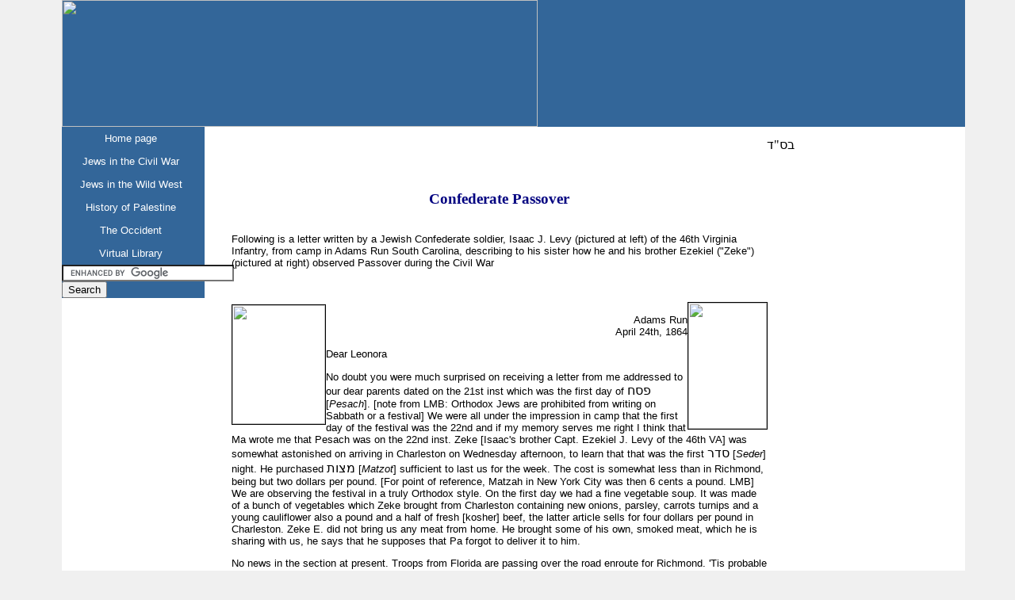

--- FILE ---
content_type: text/html
request_url: http://jewish-history.com/civilwar/seder.html
body_size: 7277
content:
<!DOCTYPE html PUBLIC "-//W3C//DTD XHTML 1.0 Transitional//EN" "http://www.w3.org/TR/xhtml1/DTD/xhtml1-transitional.dtd">
<html xmlns="http://www.w3.org/1999/xhtml"><!-- #BeginTemplate "/Templates/civilwar-template.dwt" --><!-- DW6 -->
<head>
<meta http-equiv="Content-Type" content="text/html; charset=utf-8" />
<meta name="google-site-verification" content="y7cIHAGYI7QngNCUUCpJtgtdLzGj7YUklN5Cnb0OPDI" />
<meta name="description" CONTENT="Jewish-American History on the Web is
an online archive of original documents, journals, books and literature on
the subject of Jews in the Civil War.">
<meta name="keywords" CONTENT="Civil war, Jews, Judaism, Jewish, Union, Confederate, Jewish soldiers,
letters, diary, religion, immigrant, Sephardic, Sefardic, German, Russian, American,
Ulysses Grant, anti-Semitism, Rothschild, Jewish-American history, infantry, artillery,
Andersonville, Judah Benjamin, slavery, abolitionist, Raphall, Einhorn, Heilprin,
Emma Lazarus"><!-- #BeginEditable "doctitle" -->
<meta name="Description" content="Jewish-American History on the Web is
an online archive of original documents, journals, books and literature on
the subject of Jews in the Civil War." />
<title>Confederate Passover</title>
<!-- #EndEditable -->
<style type="text/css"> 
<!-- 
body  {
	margin: 0; /* it's good practice to zero the margin and padding of the body element to account for differing browser defaults */
	padding: 0;
	text-align: left; /* this centers the container in IE 5* browsers. The text is then set to the left aligned default in the #container selector */
	color: #000;
	font-family: Verdana, Arial, Helvetica, sans-serif;
	font-size: 100%;
	background-color: #F0F0F0;
}

/* Tips for this Hybrid layout
1. Since the side columns em-based sizing is based on the user's default font size, you will want to be sure that background graphics in the columns take that into account. Built correctly, this is more accessible for those that need larger font sizes, since the width of the columns remains proportionate. If this is undesirable with your design, simply change the width to a pixel size and be sure to change the margins on the #mainContent div accordingly.
2. Since the sizing of side columns in this layout are based on the 100% font size in the body element, if you decrease the text size overall by using a font-size: 80% on the body element or the #container, remember that the column widths will downsize proportionately. You may want to increase their widths, and the size of the #mainContent div's side margins, to compensate for this.
3. If font sizing is changed in differing amounts on each div instead of on the overall design (ie: #sidebar1 is given a 70% font size and #mainContent is given an 85% font size), this will proportionately change each of the divs overall size. You may want to adjust based on your final font sizing.
4. The #container div is not necessary for this layout at the 100% width. You may want to use it to create faux columns or limit the width of the layout.
5. It is not neccessary to have the 100% width on the #container div since, by nature, a div takes up 100% of the available space. It is here so that if you want to decrease the size of the overall container - perhaps leaving a bit of margin on each side - this will already be available for adjustment.
*/
.thrColHybHdr #container { 
	width: 90%;
	background: #FFFFFF;
	margin: 0 auto;  the auto margins (in conjunction with a width) center the page if needed */
	text-align: left; /* this overrides the text-align: center on the body element. */
}  
.thrColHybHdr #header {
	background-color: #336699;
} 
.thrColHybHdr #header h1 {
	margin: 0; /* zeroing the margin of the last element in the #header div will avoid margin collapse - an unexplainable space between divs. If the div has a border around it, this is not necessary as that also avoids the margin collapse */
}
/* Tips for sidebar1:
1. Be aware that if you set a font-size value on this div, the overall width of the div will be adjusted accordingly.
2. Since we are working in ems, it's best not to use padding on the sidebar itself. It will be added to the width for standards compliant browsers creating an unknown actual width. 
3. Space between the side of the div and the elements within it can be created by placing a left and right margin on those elements as seen in the ".thrColHybHdr #sidebar1 p" rule.
*/
.thrColHybHdr #sidebar1 {
	float: left;
	width: 180px; /* the background color will be displayed for the length of the content in the column, but no further */
	background-color: #369;
	margin: 0px;
	padding: 0px;
	margin-top: 0px;
	padding-top: 0px;
}
.thrColHybHdr #sidebar2 {
	float: right;
	width: 180px; /* the background color will be displayed for the length of the content in the column, but no further */
	background-color: #CCC;
	margin: 0px;
	padding: 0px;
}
.thrColHybHdr #sidebar1 h3, .thrColHybHdr #sidebar1 p, .thrColHybHdr #sidebar2 p, .thrColHybHdr #sidebar2 h3 {
	margin-left: 0px; /* the left and right margin should be given to every element that will be placed in the side columns */
	margin-right: 0px;
}

/* Tips for mainContent:
1. If you give this #mainContent div a font-size value different than the #sidebar1 div, the margins of the #mainContent div will be based on its font-size and the width of the #sidebar1 div will be based on its font-size. You may wish to adjust the values of these divs.
2. The space between the mainContent and sidebar1 is created with the left margin on the mainContent div.  No matter how much content the sidebar1 div contains, the column space will remain. You can remove this left margin if you want the #mainContent div's text to fill the #sidebar1 space when the content in #sidebar1 ends.
3. To avoid float drop, you may need to test to determine the approximate maximum image/element size since this layout is based on the user's font sizing combined with the values you set. However, if the user has their browser font size set lower than normal, less space will be available in the #mainContent div than you may see on testing.
4. In the Internet Explorer Conditional Comment below, the zoom property is used to give the mainContent "hasLayout." This avoids several IE-specific bugs that may occur.
*/
.thrColHybHdr #mainContent {
 	margin: 0 12em 0 12em; /* the right margin can be given in ems or pixels. It creates the space down the right side of the page. */ 
	padding: 0 4em 0 4em; /* padding here creates white space "inside the box." */
} 
.thrColHybHdr #footer {
	padding: 0 10px;
	background-color: #CCC;
} 
.thrColHybHdr #footer p {
	margin: 0; /* zeroing the margins of the first element in the footer will avoid the possibility of margin collapse - a space between divs */
	padding: 10px 0; /* padding on this element will create space, just as the the margin would have, without the margin collapse issue */
}

/* Miscellaneous classes for reuse */
.fltrt { /* this class can be used to float an element right in your page. The floated element must precede the element it should be next to on the page. */
	float: right;
	margin-left: 8px;
	margin-right: 1px;
}
.fltlft { /* this class can be used to float an element left in your page */
	float: left;
	margin-right: 8px;
	margin-left: 1px;
}
.clearfloat { /* this class should be placed on a div or break element and should be the final element before the close of a container that should fully contain a float */
	clear:both;
    height:0;
    font-size: 1px;
    line-height: 0px;
}
--> 
</style><!--[if IE]>
<style type="text/css"> 
/* place css fixes for all versions of IE in this conditional comment */
.thrColHybHdr #sidebar1, .thrColHybHdr #sidebar2 { padding-top: 30px; }
.thrColHybHdr #mainContent { zoom: 1; padding-top: 10px; }
/* the above proprietary zoom property gives IE the hasLayout it needs to avoid several bugs */
</style>
<![endif]-->
<link href="../mainstyle2.css" rel="stylesheet" type="text/css" />
<script type="text/javascript">
<!--
function MM_swapImgRestore() { //v3.0
  var i,x,a=document.MM_sr; for(i=0;a&&i<a.length&&(x=a[i])&&x.oSrc;i++) x.src=x.oSrc;
}
function MM_preloadImages() { //v3.0
  var d=document; if(d.images){ if(!d.MM_p) d.MM_p=new Array();
    var i,j=d.MM_p.length,a=MM_preloadImages.arguments; for(i=0; i<a.length; i++)
    if (a[i].indexOf("#")!=0){ d.MM_p[j]=new Image; d.MM_p[j++].src=a[i];}}
}

function MM_findObj(n, d) { //v4.01
  var p,i,x;  if(!d) d=document; if((p=n.indexOf("?"))>0&&parent.frames.length) {
    d=parent.frames[n.substring(p+1)].document; n=n.substring(0,p);}
  if(!(x=d[n])&&d.all) x=d.all[n]; for (i=0;!x&&i<d.forms.length;i++) x=d.forms[i][n];
  for(i=0;!x&&d.layers&&i<d.layers.length;i++) x=MM_findObj(n,d.layers[i].document);
  if(!x && d.getElementById) x=d.getElementById(n); return x;
}

function MM_swapImage() { //v3.0
  var i,j=0,x,a=MM_swapImage.arguments; document.MM_sr=new Array; for(i=0;i<(a.length-2);i+=3)
   if ((x=MM_findObj(a[i]))!=null){document.MM_sr[j++]=x; if(!x.oSrc) x.oSrc=x.src; x.src=a[i+2];}
}
//-->
</script>
</head>

<body class="thrColHybHdr">
<div id="container">
  <div id="header"><a href="http://www.jewish-history.com/"><img src="../images/jahdf-logo-new.jpg" width="600" height="160" / style="border:0" /></a>
  
  </div>
<!-- end #header -->
<div id="sidebar1">
	<span class="sidemenu">
	<a href="../Default.htm" class="sidemenu">Home page</a>
    <a href="Default.htm" class="sidemenu">Jews in the Civil War</a>
    <a href="../wildwest/index.html" class="sidemenu">Jews in the Wild West</a> 
    <a href="../palestine/index.html" class="sidemenu">History of Palestine</a>
    <a href="../occident/index.html" class="sidemenu"> The Occident</a>
    <a href="../library.htm" class="sidemenu">Virtual Library</a>
    </span>

<form action="http://www.google.com/cse" id="cse-search-box">
  <div>
    <input type="hidden" name="cx" value="008795510752725176176:9hkey46nmyi" />
    <input type="hidden" name="ie" value="UTF-8" />
    <input type="text" name="q" size="25" />
    <input type="submit" name="sa" value="Search" />
  </div>
</form>
<script type="text/javascript" src="http://www.google.com/cse/brand?form=cse-search-box&lang=en"></script>
    
</div>
  <div id="sidebar2">
<div align="center">

</div>
<!-- end #sidebar2 --></div>
<div id="mainContent">
<p class="fltrt"><span class="hebrew">&#1489;&#1505;&quot;&#1491;</span></p>
<!-- #BeginEditable "Contents" -->
					<table border="0" cellpadding="0" cellspacing="0" width="95%">
						<tr>
							<td class="footer">&nbsp;</td>
						</tr>
						<tr>
							<td>
							<h3 align="center">Confederate Passover</h3>
							</td>
						</tr>
						<tr>
							<td>
							<p class="footer">Following is a letter written by a 
							Jewish Confederate soldier, Isaac J. Levy (pictured 
							at left) of the 46th Virginia Infantry, from camp in 
							Adams Run South Carolina, describing to his sister 
							how he and his brother Ezekiel (&quot;Zeke&quot;) (pictured at 
							right) observed Passover during the Civil War<br />
&nbsp;</p></td>
						</tr>
						<tr>
							<td>
							<p align="right">
							<img border="1" src="../images/isaacjl.jpg" width="117" height="150" align="left" vspace="3" /><img border="1" src="../images/zeke.jpg" width="99" height="159" align="right" />
							<br />Adams Run<br />
April 24th, 1864 </p>

<p>Dear Leonora </p>

<p>No doubt you were much surprised on receiving a letter from me addressed to
our dear parents dated on the 21st inst which was the first day of <span class="hebrew">&#1508;&#1505;&#1495;</span></span>
[<i>Pesach</i>]. [note from LMB: Orthodox Jews are prohibited from writing on
Sabbath or a festival] We were all under the impression in camp that the first
day of the festival was the 22nd and if my memory serves me right I think that
Ma wrote me that Pesach was on the 22nd inst. Zeke [Isaac's brother Capt.
Ezekiel J. Levy of the 46th VA] was somewhat astonished on arriving in
Charleston on Wednesday afternoon, to learn that that was the first <span class="hebrew">&#1505;&#1491;&#1512;</span>
[<i>Seder</i>] night. He purchased <span class="hebrew">&#1502;&#1510;&#1493;&#1514;
</span>[<i>Matzot</i>] sufficient to last us for the week.
The cost is somewhat less than in Richmond, being but two dollars per pound.
[For point of reference, Matzah in New York City was then 6 cents a pound. LMB]
We are observing the festival in a truly Orthodox style. On the first day we had
a fine vegetable soup. It was made of a bunch of vegetables which Zeke brought
from Charleston containing new onions, parsley, carrots turnips and a young
cauliflower also a pound and a half of fresh [kosher] beef, the latter article
sells for four dollars per pound in Charleston. Zeke E. did not bring us any
meat from home. He brought some of his own, smoked meat, which he is sharing
with us, he says that he supposes that Pa forgot to deliver it to him. </p>

<p>No news in the section at present. Troops from Florida are passing over the road
enroute for Richmond. 'Tis probable that we will remain in this department and were it not
for the unhealthy season which is approaching, would be well satisfied to remain here. </p>

<p>We received this morning Sarah's letter of the 18th inst. [Sarah Levy, Isaac's sister]
and are truly sorry to hear that her sight is affected and that in a few days she will
have recovered entirely her perfect sight. [Sarah Levy recovered from her eye problems and
after the war married her sweetheart <strong style="font-weight: 400"><a href="eikursheedt.html">Cpl. Edwin
Kursheedt</a></strong>, of the Louisiana Washington Artillery.] </p>

<p align="right">Love to all <br />
Your affectionate Brother <br />
Isaac J. Levy </p>

<p><a href="ijlevy.htm">Isaac J. Levy</a> was killed in the trenches at
Petersburg, August 21, 1864. He was 21 years old. Isaac is buried in the <a href="shockoe.htm">Hebrew Cemetery on Shockoe Hill</a> in Richmond, in the Levy
family plot.</p>

<p class="footer">The original letter is on file in the 
<a target="_blank" href="http://www.americanjewisharchives.org/aja/index.html">American
Jewish Archives</a>, Cincinnati, OH.</p>

      						</td>
						</tr>
						<tr>
							<td>&nbsp;</td>
						</tr>
					</table>
				<!-- #EndEditable -->
<!-- end #mainContent -->
</div><br class="clearfloat" />
<!-- This clearing element should immediately follow the #mainContent div in order to force the #container div to contain all child floats -->
   <div id="footer" align="center">
   <div align="center">
   <span class="footermenu" align="center">
   <table width="95%" border="0" cellpadding="0" cellspacing="0">
  <tr>
    <td align="center"><a href="../about_us.htm" target="_blank" class="footermenu">About Us</a></td>
    <td align="center"><a href="../privacy.html" target="_blank" class="footermenu">Privacy Notice</a></td>
    <td align="center"><a href="../disclaimer.html" target="_blank" class="footermenu">Disclaimer</a></td>
    <td align="center"><a href="mailto:webmaster@jewish-history.com" target="_blank" class="footermenu">Contact Us</a></td>
  </tr>
  <tr>
    <td colspan="4" align="center">&copy;2025 Jewish-American History Documentation Foundation&nbsp;</td>
  </tr>
</table></span>
      </div>
  <!-- end #footer --></div>
<!-- end #container --></div>
</body>
<!-- #EndTemplate --></html>
